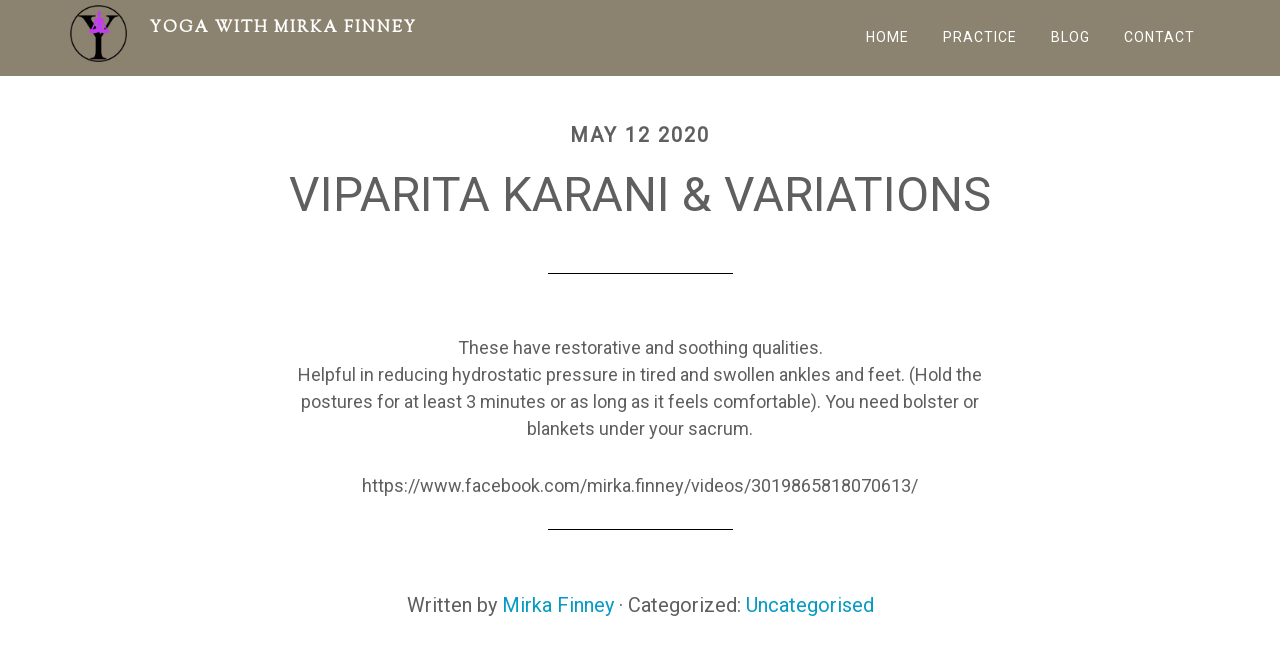

--- FILE ---
content_type: text/css
request_url: https://yogaholidayparadiso.com/wp-content/themes/yoga-holiday-paradiso/custom.css
body_size: 2383
content:
@import url('https://fonts.googleapis.com/css?family=Sorts+Mill+Goudy&display=swap');
@import url('https://fonts.googleapis.com/css?family=Playfair+Display&display=swap');
@import url('https://fonts.googleapis.com/css?family=Roboto&display=swap');

/* Defaults
---------------------------------------------------------------------------- */
/* Typographical Elements
--------------------------------------------- */

body {
	background-color: #fff;
	color: #5f5f5f;
    font-family: 'Roboto', sans-serif;
	font-size: 18px;
	font-weight: 200;
	line-height: 1.5;
	overflow-x: hidden;
	-webkit-font-smoothing: antialiased;
}

/* Headings
--------------------------------------------- */
h1,
h2,
h3,
h4,
h5,
h6 {
	font-family: 'Roboto', sans-serif;
	font-weight: 200;
	line-height: 1.2;
	margin: 0 0 20px;
  color: #5f5f5f;
}

/* Logo Mobile */
#blox_global_149 {
  display: none;
}
/* Remove image veils on Altitude Pro */

.image-section {
  background: none !important;
  filter: none !important;
}

/* Structure and Layout
---------------------------------------------------------------------------- */
/* Site Containers
--------------------------------------------- */
.site-inner {
  margin-top: 120px;
}

/* Site Header
---------------------------------------------------------------------------- */
.site-header {
	background-color: #8b836f;
}

.featured-section .site-header {
	background-color: #8b836f;
}

.featured-section .site-header > .wrap {
	border-bottom: 1px solid #fff;
}

.site-header.dark {
	background-color: #fffaf0;
}

.site-header.dark > .wrap {
	border-bottom: none;
}

.site-header.dark .nav-secondary {
	display: none;
}
.site-header.dark .site-title a {
  color: #000 !important;
}
.site-header.dark .site-description {
  color: #000 !important;
}
.site-header.dark a {
  color: #000 !important;
}
.site-header.dark .genesis-nav-menu a {
    padding: 30px 15px;
}

.genesis-nav-menu .sub-menu a {
    background-color: transparent;
    border: #fff solid 1px;
}

.site-header.dark .genesis-nav-menu .sub-menu a {
    background-color: #fffaf0;
}
.genesis-nav-menu .sub-menu a:focus, .genesis-nav-menu .sub-menu a:hover, .genesis-nav-menu .sub-menu li.current-menu-item > a {
    background-color: #8b836f; 
}

/*#front-page-4 .site-inner, .wrap {
  min-width: 100%;
}
.site-inner, .wrap  {
  min-width: 1200px;
}*/
/* Title Area
--------------------------------------------- */
.title-area {
  background-image: url(http://yogaholidayparadiso.com/wp-content/uploads/2019/10/mrika-logo-1.png);
  background-repeat: no-repeat;
  padding: 0;
  margin-top: 5px;
  margin-bottom: 5px;
  background-size: contain;
}
.title-area img {
  max-width: 100%;
  max-width: 100px;
}
.site-header.dark .title-area {
	padding: 0;
}
.site-title {
  font-family: 'Sorts Mill Goudy', serif;
  font-size: 1rem;
  line-height: 1;
  margin: -10px 0 1.1rem ;
  text-transform: uppercase;
  margin-bottom: 0;
}
.site-description {
  font-family: 'Sorts Mill Goudy', serif;
  font-size: 1.1rem;
  line-height: 1;
  margin: 0 0 20px 0;
  margin: 0 0 1.6rem;
  text-indent: 110px;
  color: #fff;
  margin-top: -20px;
}
.site-title a,
.site-title a:hover {

  color: #fff;
  display: inline-block;
  padding: 16px;
  padding: 1.6rem 0 1.6rem 5rem;
  text-decoration: none;
}

.button, input[type="button"], input[type="reset"], input[type="submit"], .button, .site-container div.wpforms-container-full .wpforms-form input[type="submit"], .site-container div.wpforms-container-full .wpforms-form button[type="submit"], .widget .button {
  background-color: #8b836f;
  border: 2px solid #8b836f;
}

.solid-section {
  background-color: #fffaf0;
}

.front-page-4 .solid-section {
    background-color: #333;
}
#custom_html-19 h2 {
  font-size: 3rem;
  color: #7e7e7e;
  text-transform: uppercase;
}

/* Pages */
.post-32 .wp-block-image {
  padding: 150px 0;
}
.easter .entry-content ol, .entry-content ul {
    margin-left: 0;
}
/* Flexible Widgets
--------------------------------------------- */
.flexible-widgets {
	padding-bottom: 10px;
  	padding-top: 0;
}

.flexible-widgets .widget {
    float: left;
    margin: 0 0 40px 2.564102564102564%;
}

#custom_html-3 h1 {
  max-width: 960px;
  margin: 0 auto;
  font-weight: 600;
  padding: 20px;
  border-radius: 5px;
  color: #fff;
}

#custom_html-12 h2 {
  font-size: 2rem;
  color: #000;
  background-color: #fffaf0c7 !important;
  padding: 20px 0;
  border: 1px solid #fffaf0;
  border-radius: 5px;
  padding: 50px;
}

#custom_html-13 h2 {
  font-size: 2rem;
  color: #000;
  background-color: #fffaf0c7 !important;
  padding: 20px 0;
  border: 1px solid #fffaf0;
  border-radius: 5px;
}

div.wpforms-container-full {
  margin: 0 auto !important;
  max-width: 960px;
}
#wpforms-widget-4 {
  padding-bottom: 50px;
}
.site-footer {
  background-color: #8b836f;
}
.footer-widgets {
  background-color: #fffaf0;
}
.footer-widgets .wrap {
  padding-top: 0;
  padding-bottom: 0;
}
.widget-area footer-widgets-1 footer-widget-area {
  display: flex;
  flex-direction: column;
  justify-content: center;
}
#custom_html-16 .phone-numbers a {
  text-align: center;
  color: #8b836f;
  display: flex;
  justify-content: center;
  flex-direction: column;
  height: 20px;
}
#custom_html-16 .phone-numbers a:hover {
  color: #8c6a2b !important;
}

/* ---
Footer Widgets --- */

.footer-widgets {
	background: #333;
	color: #999;
	clear: both;
	font-size: 14px;
	font-size: 1.2rem;
	padding: 1.7rem 0 1rem;
}

.footer-widgets-1,
.footer-widgets-3 {
	width: 350px;
}

.footer-widgets-2 {
	width: 360px;
}

.footer-widgets-1 {
	margin-right: 40px;
}

.footer-widgets-1,
.footer-widgets-2 {
	float: left;
}

.footer-widgets-3 {
	float: right;
}

.footer-widgets a {
	/*border-bottom: 1px solid #666;*/
	color: #999;
}

.footer-widgets a:hover {
	color: #ccc;
}

.footer-widgets .widget {
	margin-bottom: 0;
	margin-bottom: 0;
}

.footer-widgets .widgettitle {
	color: #fff;
}

.footer-widgets li {
  list-style-type: none;
	margin-bottom: 6px;
	margin-bottom: 0.6rem;
	word-wrap: break-word;
}

.footer-widgets .search-form {
	width: 100%;
}
.yoga-acredd img {
  max-width: 130px;
}
.yoga-acredd p {
  font-size: 0.8rem !important;
  padding-top: 20px;
}
.archive-description,
.author-box {
  border-top: none;
}

#custom_html-4 h2 {
  padding: 60px;
  max-width: 960px;
  text-align: center;
  margin: 0  auto;
}

/*BLOG*/

.wp-block-embed {
  display: block;
  text-align: center;
}


/* Media Queries
---------------------------------------------------------------------------- */
@media only screen and (max-width: 1280px) {
	.site-inner,
	.wrap {
		max-width: 1140px;
	}
}

@media only screen and (max-width: 1200px) {

  .featured-section .site-header {
    background-color: #8b836f;
  }
	.site-inner,
	.wrap {
		max-width: 960px;
	}
  .footer-widgets-3 {
    float: left;
  }
  .footer-widgets-1, .footer-widgets-2, .footer-widgets-3 {
    width: 100%;
  }
  .footer-widgets-2 {
    padding: 25px 0;
  }
  .footer-widgets-2 a {
    font-size: 1.8rem;
  }

}

@media only screen and (max-width: 1023px) {
  /* Title Area
  --------------------------------------------- */
  .site-title {
    margin: 0 auto;
  }
  .site-description {
    margin: 10px 100px 0 0;
    text-align: center;
  }
  .site-title a,
  .site-title a:hover {
    padding: 0;
  }
  .title-area {
    background-image: none;
  }
  #blox_global_149 {
    display: block;
    background-color: #8b836f;
  }
  .blox-theme-default .blox-image-container img {
    padding: 5px;
    max-width: 70px;
  }

}

@media only screen and (max-width: 800px) {
  .menu-toggle, .sub-menu-toggle {
    border-width: 0;
    background: #0000;
  }
  .menu-toggle:focus, .menu-toggle:hover, .sub-menu-toggle:focus, .sub-menu-toggle:hover {
    background-color: transparent;
    color: #dfdfdf;
  }
  .menu-toggle:focus, .menu-toggle:hover, .sub-menu-toggle:focus, .sub-menu-toggle:hover {
    color: #ffffff;
  }
  #simple-social-icons-2 ul li a,  {
    font-size: 30px;
  }
}
@media only screen and (max-width: 480px) {
  /* Title Area
  --------------------------------------------- */
  .site-title {
    margin: 0 auto;
  }
  .site-description {
    margin: 10px auto;
  }
  .site-title a,
  .site-title a:hover {
    padding: 0;
  }
  .title-area {
    background-image: none;
  }
  #blox_global_149 {
    display: block;
    background-color: #8b836f;
  }
  .blox-theme-default .blox-image-container img {
    padding: 5px;
    max-width: 70px;
  }
}
